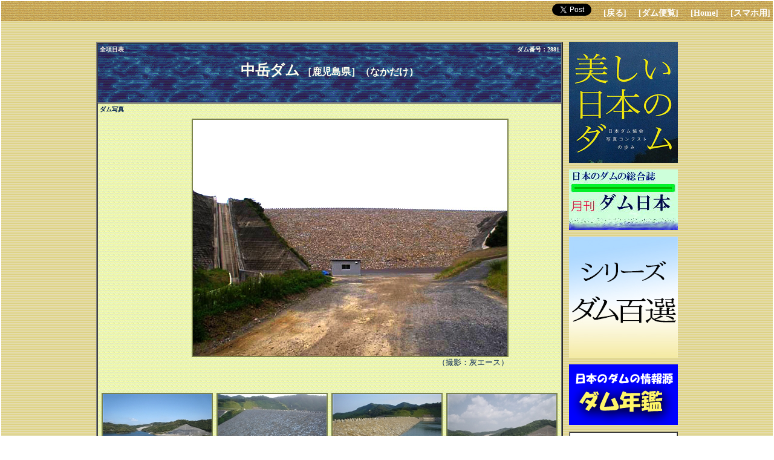

--- FILE ---
content_type: text/html
request_url: http://damnet.or.jp/cgi-bin/binranA/All.cgi?db4=2881
body_size: 4575
content:
<html>
<head>
<!-- Global site tag (gtag.js) - Google Analytics -->
<script async src="https://www.googletagmanager.com/gtag/js?id=UA-145319799-2"></script>
<script>
  window.dataLayer = window.dataLayer || [];
  function gtag(){dataLayer.push(arguments);}
  gtag('js', new Date());

  gtag('config', 'UA-145319799-2');
	gtag('config', 'G-GTE36Y9PBZ');
</script>
<meta http-equiv="Content-Type" content="text/html;charset=shift-JIS">
<meta name="keywords" content="中岳ダム, 鹿児島県, ダム便覧, 情報, 写真, 知識, データ, 諸元">
<title>中岳ダム［鹿児島県］ - ダム便覧</title>
<meta content='中岳ダム［鹿児島県］ - ダム便覧' property='og:title'/>
<meta content='中岳ダムの総合情報。ダム諸元、写真、地図など、幅広い内容を掲載。' property='og:description'/>
<meta content='http://damnet.or.jp/cgi-bin/binranA/All.cgi?db4=2881' property='og:url'/>
<meta content='http://damnet.sakura.ne.jp/Dambinran/Photo/2881HADLA13689D.jpg' property='og:image'/>
<meta name='twitter:card' content='summary_large_image' />
<style type="text/css">
<!--
.imgborder{
border: solid 2px #7A814C;
}
-->
</style>

<script type="text/javascript">
<!--
function openwin(url){
var win1=window.open(url,'photo','');
}
function hborder(which){
    if(document.all || document.getElementById){
        which.style.borderColor='#FF0000';
        which.style.borderWidth='2px';
    }
}
function lborder(which){
    if(document.all || document.getElementById){
        which.style.borderColor='#7A814C';
        which.style.borderWidth='2px';
    }
}
//-->
</script>
<link href="http://damnet.or.jp/Dambinran/binran/bar.css" rel="stylesheet" type="text/css">
<script type="text/javascript">
<!--
function Back(){
	history.back();
}
//-->
</script>

<script src="http://damnet.or.jp/Dambinran/binran/Log.js"></script>
<script src="http://damnet.or.jp/Dambinran/binran/dasujdf.js"></script>
</head>
<body leftmargin="2" topmargin="2" rightmargin="2" bottommargin="2" marginwidth="2" marginheight="2">
<table width="100%" border="0" cellpadding="0" cellspacing="0">
<tr width="100%"><td  background="http://damnet.sakura.ne.jp/Dambinran/Image/SunaD.gif">



<div class="topbar"><a href="https://twitter.com/share?ref_src=twsrc%5Etfw" class="twitter-share-button" data-related="dambinran" data-show-count="false">Tweet</a><script async src="https://platform.twitter.com/widgets.js" charset="utf-8"></script>　
<a class="bar" href="javascript:Back()">[戻る]</a>
　<a class="bar" href="http://damnet.or.jp/Dambinran/binran/TopIndex.html">[ダム便覧]</a>
　<a class="bar" href="http://damnet.or.jp/">[Home]</a>
 　<a class="bar" href="http://damnet.or.jp/cgi-bin/binranA/spAll.cgi?db4=2881">[スマホ用]</a>

</div>
<p>
<br>
<TABLE width=1 ALIGN="center" VALIGN="top" BORDER="0" CELLPADDING="0" CELLSPACING="0">
<TR valign="top">
<TD>
<TABLE WIDTH="760" ALIGN="center" VALIGN="top" BORDER="2" CELLPADDING="3" CELLSPACING="0">
<TR>
<TH COLSPAN="2"  BACKGROUND="http://damnet.sakura.ne.jp/Dambinran/Image/MizuD6.gif">
<TABLE WIDTH="100%" BORDER="0" CELLPADDING="0" CELLSPACING="0">
<TR WIDTH="100%">
<TH ALIGN="left"><FONT  SIZE="1" COLOR="#ffffee">全項目表<BR>　<BR></FONT></TH>
<TH ALIGN="right"><FONT  SIZE="1" COLOR="#ffffee">ダム番号：2881<BR>　<BR></FONT></TH>
</TR>
<TR WIDTH="100%">
<TH COLSPAN="2" VALIGN="middle" ALIGN="center">
<FONT SIZE="2" COLOR="#ffffee">
</FONT>
<FONT SIZE="5" COLOR="#ffffee" ID="dam_name">中岳ダム</FONT><FONT SIZE="3" COLOR="#ffffee" ID="pref_kana"> ［鹿児島県］（なかだけ）</FONT><BR>
<FONT SIZE="2" COLOR="#ffffee">
<BR></TH>
</TR>
<TR WIDTH="100%">
<TD ALIGN="left" VALIGN="bottom">
<BR></TD>
<TD ALIGN="right" VALIGN="bottom">
<BR>
</TD>
</TR>
</TABLE>
</TH></TR>


<TR><TD COLSPAN="2" BACKGROUND="http://damnet.sakura.ne.jp/Dambinran/Image/bg_wall2_114.gif">
<B><FONT SIZE="1" COLOR="#002050">ダム写真</FONT></B><BR>
<TABLE WIDTH="80%" ALIGN="center" BORDER="0" CELLPADDING="8" CELLSPACING="0">
<TR><TD ALIGN="right"><IMG class="imgborder" onmouseover="hborder(this)" onmouseout="lborder(this)" onclick="openwin('http://damnet.or.jp/cgi-bin/binran/PAL.cgi?idm=3362')" SRC="http://damnet.sakura.ne.jp/Dambinran/Photo/2881HADLA13689D.jpg"><BR><FONT SIZE="2" COLOR="#002050">（撮影：灰エース）</FONT><BR></TD></TR>
</TABLE>
<table width="760" border="0" cellpadding="0" cellspacing="0" align="center">
<tr>
<td height="220" align="center" valign="middle">
<table  width="10" border="0" cellpadding="0" cellspacing="0">
<tr><td>
<img class="imgborder" onmouseover="hborder(this)" onmouseout="lborder(this)" onclick="openwin('http://damnet.or.jp/cgi-bin/binran/PAL.cgi?idm=8736')" src="http://damnet.sakura.ne.jp/Dambinran/PhAr/SK/TN/2881SY03PTN.jpg">
<font size="1" color="#7A814C">041738  新潟のしまだ</font>
</font><br>
</td></tr>
</table>
</td>
<td height="220" align="center" valign="middle">
<table  width="10" border="0" cellpadding="0" cellspacing="0">
<tr><td>
<img class="imgborder" onmouseover="hborder(this)" onmouseout="lborder(this)" onclick="openwin('http://damnet.or.jp/cgi-bin/binran/PAL.cgi?idm=8287')" src="http://damnet.sakura.ne.jp/Dambinran/PhAr/IK/TN/2881Ike07PTN.jpg">
<font size="1" color="#7A814C">041263  池ちゃん</font>
</font><br>
</td></tr>
</table>
</td>
<td height="220" align="center" valign="middle">
<table  width="10" border="0" cellpadding="0" cellspacing="0">
<tr><td>
<img class="imgborder" onmouseover="hborder(this)" onmouseout="lborder(this)" onclick="openwin('http://damnet.or.jp/cgi-bin/binran/PAL.cgi?idm=8286')" src="http://damnet.sakura.ne.jp/Dambinran/PhAr/IK/TN/2881Ike06PTN.jpg">
<font size="1" color="#7A814C">041262  池ちゃん</font>
</font><br>
</td></tr>
</table>
</td>
<td height="220" align="center" valign="middle">
<table  width="10" border="0" cellpadding="0" cellspacing="0">
<tr><td>
<img class="imgborder" onmouseover="hborder(this)" onmouseout="lborder(this)" onclick="openwin('http://damnet.or.jp/cgi-bin/binran/PAL.cgi?idm=8735')" src="http://damnet.sakura.ne.jp/Dambinran/PhAr/SK/TN/2881SY02PTN.jpg">
<font size="1" color="#7A814C">041737  新潟のしまだ</font>
</font><br>
</td></tr>
</table>
</td>
</tr>
</table>
<TABLE WIDTH="94%" ALIGN="center" BORDER="0" CELLPADDING="8" CELLSPACING="0">
<TR><TD ALIGN="right">
<B><FONT SIZE="2" COLOR="#002050">
　　→フォト・アーカイブス [
<A HREF="http://damnet.or.jp/cgi-bin/binran/PA.cgi?ban=2881"><B><FONT SIZE="2" COLOR="#002050">提供者順</FONT></A>
/
<A HREF="http://damnet.or.jp/cgi-bin/binran/PA.cgi?ban=2881&jy=d"><B><FONT SIZE="2" COLOR="#002050">登録日順</FONT></A>
]
</FONT></B><BR>
</TD></TR>
</TABLE>
</TD></TR>

<TR>
<TD COLSPAN="2" BACKGROUND="http://damnet.sakura.ne.jp/Dambinran/Image/bg_wall2_114.gif"><FONT SIZE="1" COLOR="#002050"><B>どんなダム</B><BR>　<BR></FONT>
<TABLE WIDTH="92%" ALIGN="center" BORDER="0" CELLPADDING="8" CELLSPACING="0">
<TR>
<TD COLSPAN="2"><FONT SIZE="2" COLOR="#222277"><B>他流域より導水</B></FONT></TD>
</TR>
<TR>
<TD><FONT COLOR="#FFFFEE">___</TD>
<TD VALIGN="top" width=100%>
<span style='line-height:120%;'><FONT SIZE="2" COLOR="#222277">
中岳ダムは鹿児島県大隅半島の東部の「シラス台地」について、畑地かんがいを目的としている。ダムは大淀川の最上流部にあるが、他河川の安楽川から揚水してダムまで導水し、貯留している。<BR>
</FONT></span>
</TD>
</TR>
</TABLE>
</TD>
</TR>





<TR>
<TD BACKGROUND="http://damnet.sakura.ne.jp/Dambinran/Image/bg_wall2_11.gif" VALIGN="top"><B><FONT SIZE="2" COLOR="#002050">左岸所在</FONT></B></TD>
<TD BACKGROUND="http://damnet.sakura.ne.jp/Dambinran/Image/bg_wall2_11.gif">
<B><FONT SIZE="2" COLOR="#002050" ID="sagan">鹿児島県曽於市末吉町南之郷字市林　</FONT>
<A HREF="http://map.yahoo.co.jp/pl?lat=31%2F38%2F16.9&lon=131%2F5%2F32.236&layer=1&ac=46217&mode=map&size=s&pointer=on&sc=4" TARGET="_blank"><FONT SIZE="2" COLOR="#EE6611">［Yahoo地図］</FONT></A>
<A HREF="https://dammaps.jp/?p=46&d=2881" TARGET="_blank"><FONT SIZE="2" COLOR="#EE6611">［DamMaps］</FONT></A>
<A HREF="http://maps.ontarget.cc/dams/#!id=2881" TARGET="_blank"><FONT SIZE="2" COLOR="#EE6611">［お好みダムサーチ］</FONT></A>
</B>
</TD>
</TR>
<TR>
<TD BACKGROUND="http://damnet.sakura.ne.jp/Dambinran/Image/bg_wall2_112.gif" VALIGN="top"><B><FONT SIZE="2" COLOR="#002050">位置</FONT></B></TD>
<TD BACKGROUND="http://damnet.sakura.ne.jp/Dambinran/Image/bg_wall2_112.gif" VALIGN="middle">
<TABLE width="100%" ALIGN="left" VALIGN="middle" BORDER="0" CELLPADDING="0" CELLSPACING="0">
<TR>
<TD>
<B><FONT SIZE="2" COLOR="#002050" ID="idokeido">北緯31度38分29秒，東経131度05分23秒</FONT></B>　
　（→<A HREF="http://damnet.or.jp/cgi-bin/binranA/ItiHensen.cgi?db4=2881"><FONT SIZE="2" COLOR="#002050">位置データの変遷</FONT></A>）<BR>
</TD>
<TD nowrap>
<A HREF="http://damnet.or.jp/cgi-bin/binranA/MPAll.cgi?db4=2881&cen=1" TARGET="_blank">
<IMG SRC="http://damnet.sakura.ne.jp/Dambinran/Image/dMap.png" border="0"></A><BR>
</TD>
</TR>
</TABLE>
</TD>
</TR>
<TR>
<TD BACKGROUND="http://damnet.sakura.ne.jp/Dambinran/Image/bg_wall2_11.gif" VALIGN="top"><B><FONT SIZE="2" COLOR="#002050">河川</FONT></B></TD>
<TD BACKGROUND="http://damnet.sakura.ne.jp/Dambinran/Image/bg_wall2_11.gif"><B><FONT SIZE="2" COLOR="#002050" ID="kasen">大淀川水系大淀川<BR></FONT></B></TD>
</TR>
<TR>
<TD BACKGROUND="http://damnet.sakura.ne.jp/Dambinran/Image/bg_wall2_11.gif" VALIGN="top"><B><FONT SIZE="2" COLOR="#002050">目的／型式</FONT></B></TD>
<TD BACKGROUND="http://damnet.sakura.ne.jp/Dambinran/Image/bg_wall2_11.gif"><B><FONT SIZE="2" COLOR="#002050" ID="mokuteki_keisiki">A／ロックフィル<BR></FONT></B></TD>
</TR>
<TR>
<TD BACKGROUND="http://damnet.sakura.ne.jp/Dambinran/Image/bg_wall2_11.gif" VALIGN="top"><B><FONT SIZE="2" COLOR="#002050">堤高／堤頂長／堤体積</FONT></B></TD>
<TD BACKGROUND="http://damnet.sakura.ne.jp/Dambinran/Image/bg_wall2_11.gif"><B><FONT SIZE="2" COLOR="#002050" ID="kou_tyou_tai">69.9m／312.5m／1570千m<SUP>3</SUP></FONT></B></TD>
</TR>
<TR>
<TD BACKGROUND="http://damnet.sakura.ne.jp/Dambinran/Image/bg_wall2_11.gif" VALIGN="top"><B><FONT SIZE="2" COLOR="#002050">流域面積／湛水面積</FONT></B></TD>
<TD BACKGROUND="http://damnet.sakura.ne.jp/Dambinran/Image/bg_wall2_11.gif"><B><FONT SIZE="2" COLOR="#002050" ID="ryuuiki_tansui">1.9km<SUP>2</SUP>
（
全て直接流域
）
／28ha</FONT></B></TD></TR>
<TR>
<TD BACKGROUND="http://damnet.sakura.ne.jp/Dambinran/Image/bg_wall2_11.gif" VALIGN="top"><B><FONT SIZE="2" COLOR="#002050">総貯水容量／有効貯水容量</FONT></B></TD>
<TD BACKGROUND="http://damnet.sakura.ne.jp/Dambinran/Image/bg_wall2_11.gif"><B><FONT SIZE="2" COLOR="#002050" ID="sou_yuukou">4310千m<SUP>3</SUP>／4250千m<SUP>3</SUP></FONT></B></TD>
</TR>
<TR>
<TD BACKGROUND="http://damnet.sakura.ne.jp/Dambinran/Image/bg_wall2_11.gif" VALIGN="top" NOWRAP><B><FONT SIZE="2" COLOR="#002050">ダム事業者</FONT></B></TD>
<TD BACKGROUND="http://damnet.sakura.ne.jp/Dambinran/Image/bg_wall2_11.gif"><B><FONT SIZE="2" COLOR="#002050" ID="jigyousya">九州農政局<BR></FONT></B></TD>
</TR>
<TR>
<TD BACKGROUND="http://damnet.sakura.ne.jp/Dambinran/Image/bg_wall2_11.gif" VALIGN="top" NOWRAP><B><FONT SIZE="2" COLOR="#002050">本体施工者</FONT></B></TD>
<TD BACKGROUND="http://damnet.sakura.ne.jp/Dambinran/Image/bg_wall2_11.gif"><B><FONT SIZE="2" COLOR="#002050" ID="sekousya">飛島建設・三井住友建設・三幸建設工業<BR></FONT></B></TD>
</TR>
<TR>
<TD BACKGROUND="http://damnet.sakura.ne.jp/Dambinran/Image/bg_wall2_11.gif" VALIGN="top"><B><FONT SIZE="2" COLOR="#002050">着手／竣工</FONT></B></TD>
<TD BACKGROUND="http://damnet.sakura.ne.jp/Dambinran/Image/bg_wall2_11.gif"><B><FONT SIZE="2" COLOR="#002050" ID="tyakusyu_syunkou">1981／2007<BR></FONT></B></TD>
</TR>


<TR>
<TD BACKGROUND="http://damnet.sakura.ne.jp/Dambinran/Image/bg_wall2_115.gif" VALIGN="top"><B><FONT SIZE="2" COLOR="#002050">ランダム情報</FONT></B></TD>
<TD BACKGROUND="http://damnet.sakura.ne.jp/Dambinran/Image/bg_wall2_115.gif"><FONT SIZE="2" COLOR="#002050">
<B>【ダム工事年表】</B>仮排水路（1996.9～1999.1）　本体掘削（1998.2～2002.7）　本体打設／盛土（2002.12～2004.8）
</FONT></TD>
</TR>

<TR>
<TD BGCOLOR="#FFFFFF" VALIGN="top"><B><FONT SIZE="2" COLOR="#002050">ダムカード画像コレクション</FONT></B></TD>
<TD BGCOLOR="#FFFFFF"">
<TABLE WIDTH="100%" ALIGN="left" VALIGN="middle" BORDER="0" CELLPADDING="3" CELLSPACING="0">
<TR>
<TD align=center width=90>
<a href="DCGazou.cgi?id=1786" target="_blank"><img src="http://damnet.sakura.ne.jp/Dambinran/Photo/2881DC0100FO1T.jpg"></a>
</TD>
<TD align=center width=90>
<a href="DCGazou.cgi?id=1786" target="_blank"><img src="http://damnet.sakura.ne.jp/Dambinran/Photo/2881DC0100FU1T.jpg"></a>
</TD>
<TD>
<span style='line-height:120%;'><FONT SIZE="2" COLOR="#002050">
<b>中岳ダム</b><b>　［水の恵みカード］</b> Ver.1.0 （2016.08）<br>［協力：thorinstonehelm］</FONT></span>
</TD>
</TR>
</TABLE>
</TD>
</TR>


<TR>
<TD BACKGROUND="http://damnet.sakura.ne.jp/Dambinran/Image/bg_wall2_115.gif" VALIGN="top"><B><FONT SIZE="2" COLOR="#002050">リンク</FONT></B></TD>
<TD BACKGROUND="http://damnet.sakura.ne.jp/Dambinran/Image/bg_wall2_115.gif">
<A HREF="http://damsuki.com/dams/nph-txt.cgi/2881/htm/" TARGET="_blank"><FONT SIZE="2">ダム好きさん【中岳ダム】</FONT></A><BR>
</TD>
</TR>

<TR>
<TD BACKGROUND="http://damnet.sakura.ne.jp/Dambinran/Image/bg_wall2_114.gif" VALIGN="top"><B><FONT SIZE="2" COLOR="#002050">参考資料</FONT></B></TD>
<TD BACKGROUND="http://damnet.sakura.ne.jp/Dambinran/Image/bg_wall2_114.gif"><TABLE BORDER="0" CELLPADDING="3" CELLSPACING="0">
<TR VALIGN="top">
<TD><FONT SIZE="2" COLOR="#002050">■中岳ダムの設計と施工について／谷口浩二・岩元　誠・三阪史也<BR></FONT></TD>
<TD><FONT SIZE="2" COLOR="#002050">【ダム日本 No.709(H15.11)】<BR></FONT></TD>
</TR>
</TABLE></TD>
</TR>


<TR>
<TD BACKGROUND="http://damnet.sakura.ne.jp/Dambinran/Image/bg_wall2_11.gif" VALIGN="top"><B><FONT SIZE="2" COLOR="#002050">諸元等データの変遷</FONT></B></TD>
<TD BACKGROUND="http://damnet.sakura.ne.jp/Dambinran/Image/bg_wall2_11.gif"><FONT SIZE="2" COLOR="#002050">
<FONT SIZE="2" COLOR="#002050"><B>【05最終→06当初】</B></FONT><FONT SIZE="2" COLOR="#002050">左岸所在地［曽於郡末吉町大字中岳→曽於市末吉町中岳］　堤体積［1420→1570］</FONT><BR>
<FONT SIZE="2" COLOR="#002050"><B>【07最終→08当初】</B></FONT><FONT SIZE="2" COLOR="#002050">左岸所在地［曽於市末吉町中岳→曽於市末吉町南之郷字市林］　竣工［2006→2007］　流域面積［26.5→1.9］</FONT><BR>
<FONT SIZE="2" COLOR="#002050"><B>【08最終→09当初】</B></FONT><FONT SIZE="2" COLOR="#002050">堤高［69.9→70］</FONT><BR>
<FONT SIZE="2" COLOR="#002050"><B>【09当初→09最終】</B></FONT><FONT SIZE="2" COLOR="#002050">堤高［70→69.9］</FONT><BR>
<FONT SIZE="2" COLOR="#002050"><B>【12最終→13当初】</B></FONT><FONT SIZE="2" COLOR="#002050">本体施工者［飛島・三井住友・三幸→飛島建設・三井住友建設・三幸建設工業］</FONT><BR>
</FONT></TD>
</TR>

</TABLE>


<TABLE WIDTH="760" ALIGN="center" BORDER="0" CELLPADDING="3" CELLSPACING="0">
<TR><TD ALIGN="right">
→　<A HREF="http://damnet.or.jp/Dambinran/binran/Others/Setumei.html"><FONT SIZE="2" COLOR="#0000CC"><B>ダム便覧の説明</B></FONT></A><BR>
<FONT SIZE="2" COLOR="#0000CC">ご意見、ご感想、情報提供などがございましたら、
<script language="JavaScript">
<!--
dasujdf("全項目表について（2881）","こちら","2","#0000CC");
//-->
</script>
 までお願いします。</FONT><BR>
<font size="2" color="#882200">ダム便覧内の写真、文章、データなど全ての内容の無断転載を禁じます。</font>
</TD></TR>
</TABLE>

</TD>
<TD width=10>
<IMG SRC="http://damnet.sakura.ne.jp/Dambinran/Photo/Null10_1.gif">
</TD>
<TD align=center valign=top width=50>
<FONT SIZE=1>
<A HREF="http://damnet.or.jp/jdf/beautifuldam.html" target="_blank"><IMG SRC="http://damnet.sakura.ne.jp/Dambinran/Photo/beautifuldamA.jpg"></A><BR>
<BR>
<A HREF="http://damnet.or.jp/jdf/dniback.html" target="_blank"><IMG SRC="http://damnet.sakura.ne.jp/Dambinran/Image/dnibanner.jpg"></A><BR>
<BR>
<A HREF="http://damnet.or.jp/jdf/Dam100sen.html" target="_blank"><IMG SRC="http://damnet.sakura.ne.jp/Dambinran/Photo/dam100_00A.jpg"></A><BR>
<BR>
<A HREF="http://damnet.or.jp/jdf/dnen2024.html" target="_blank"><IMG SRC="http://damnet.sakura.ne.jp/Dambinran/Image/NenkanB.gif"></A><BR>
<BR>
<TABLE border="1" width="180" ALIGN="center" CELLPADDING="0" CELLSPACING="0" bgcolor="#FFFFFF">
<tr><td ALIGN="center">
<iframe src="https://rcm-fe.amazon-adsystem.com/e/cm?t=dambinran-22&o=9&p=8&l=as1&asins=4408063339&nou=1&ref=tf_til&fc1=000000&IS2=1&lt1=_blank&m=amazon&lc1=0000FF&bc1=FFFFFF&bg1=FFFFFF&f=ifr" style="width:120px;height:240px;" scrolling="no" marginwidth="0" marginheight="0" frameborder="0"></iframe>
</td></tr>
</TABLE>
<BR>
<TABLE border="1" width="180" ALIGN="center" CELLPADDING="0" CELLSPACING="0" bgcolor="#FFFFFF">
<tr><td ALIGN="center">
<iframe src="https://rcm-fe.amazon-adsystem.com/e/cm?ref=qf_sp_asin_til&t=dambinran-22&m=amazon&o=9&p=8&l=as1&IS2=1&offerlisting=1&asins=4478821674&linkId=c90e9d8654afd0173ac29d732872651f&bc1=000000&lt1=_blank&fc1=333333&lc1=0066c0&bg1=ffffff&f=ifr" style="width:120px;height:240px;" scrolling="no" marginwidth="0" marginheight="0" frameborder="0"></iframe>
</td></tr>
</TABLE>
<BR>
<TABLE border="1" width="180" ALIGN="center" CELLPADDING="0" CELLSPACING="0" bgcolor="#FFFFFF">
<tr><td ALIGN="center">
<iframe src="http://rcm-jp.amazon.co.jp/e/cm?t=dambinran-22&o=9&p=8&l=as1&asins=4274503518&nou=1&ref=tf_til&fc1=000000&IS2=1&lt1=_blank&m=amazon&lc1=0000FF&bc1=FFFFFF&bg1=FFFFFF&f=ifr" style="width:120px;height:240px;" scrolling="no" marginwidth="0" marginheight="0" frameborder="0"></iframe>
</td></tr>
</TABLE>
<BR>
<TABLE border="1" width="180" ALIGN="center" CELLPADDING="0" CELLSPACING="0" bgcolor="#FFFFFF">
<tr><td ALIGN="center">
<iframe src="http://rcm-jp.amazon.co.jp/e/cm?t=dambinran-22&o=9&p=8&l=as1&asins=4274504271&nou=1&ref=tf_til&fc1=000000&IS2=1&lt1=_blank&m=amazon&lc1=0000FF&bc1=FFFFFF&bg1=FFFFFF&f=ifr" style="width:120px;height:240px;" scrolling="no" marginwidth="0" marginheight="0" frameborder="0"></iframe>
</td></tr>
</TABLE>

</TD>
</TR>
</TABLE>

<br>
<script language="JavaScript">
<!--//
LogKaiseki("All_2881");
//-->
</script>
<div class="btmbar">
<a class="bar" href="javascript:Back()">[戻る]</a>
　<a class="bar" href="http://damnet.or.jp/Dambinran/binran/TopIndex.html">[ダム便覧]</a>
　<a class="bar" href="http://damnet.or.jp/">[Home]</a>
</div>

</td></tr></table>

</body>
</html>
